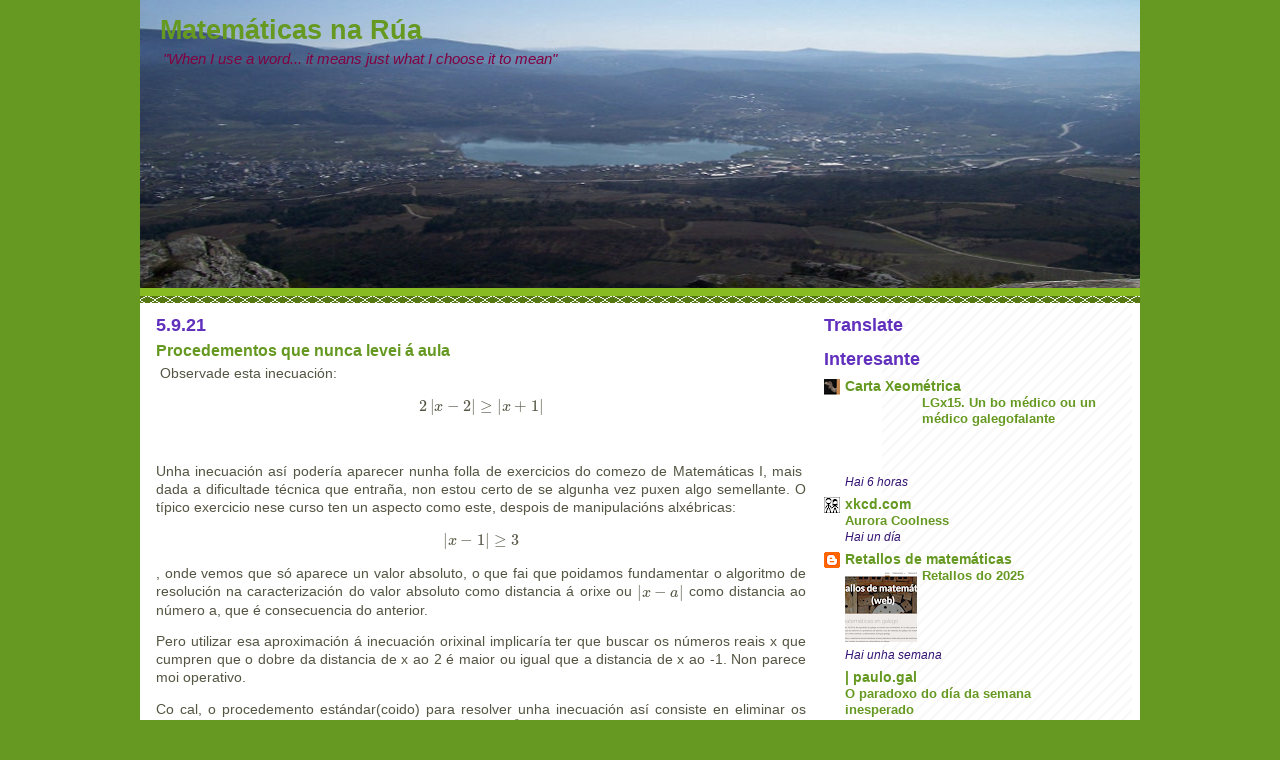

--- FILE ---
content_type: text/javascript; charset=UTF-8
request_url: https://matematicasnarua.blogspot.com/2021/09/procedementos-que-nunca-levei-aula.html?action=getFeed&widgetId=Feed1&widgetType=Feed&responseType=js&xssi_token=AOuZoY7piptcsN07TnfJvppIkGMC5x8ORw%3A1768924702920
body_size: 403
content:
try {
_WidgetManager._HandleControllerResult('Feed1', 'getFeed',{'status': 'ok', 'feed': {'entries': [{'title': 'Ai, graci\xf1as! Supo\xf1o que alg\xfan d\xeda deber\xeda facer u...', 'link': 'https://matematicasnarua.blogspot.com/2017/05/libros.html?showComment\x3d1768554936316#c173220227313658041', 'publishedDate': '2026-01-16T01:15:36.000-08:00', 'author': 'JJ'}, {'title': 'De cando en cando, sempre volvo a esta entrada.', 'link': 'https://matematicasnarua.blogspot.com/2017/05/libros.html?showComment\x3d1768419332276#c8964265353280643728', 'publishedDate': '2026-01-14T11:35:32.000-08:00', 'author': 'Mar\xeda'}, {'title': 'Aqu\xed vexo o problema da derivada, claro, pois depe...', 'link': 'https://matematicasnarua.blogspot.com/2025/11/procrastinators-gonna-procrastinate.html?showComment\x3d1763562411768#c300495658382783065', 'publishedDate': '2025-11-19T06:26:51.000-08:00', 'author': 'JJ'}, {'title': 'Outra proba m\xe1is simple: ln (n+1) - ln (n) \xe9 posit...', 'link': 'https://matematicasnarua.blogspot.com/2025/11/procrastinators-gonna-procrastinate.html?showComment\x3d1763460969042#c5023788569897653891', 'publishedDate': '2025-11-18T02:16:09.000-08:00', 'author': 'A Fonsagrada'}, {'title': 'Igual foi moito dicir, pero eu pensei que dentro d...', 'link': 'https://matematicasnarua.blogspot.com/2025/11/procrastinators-gonna-procrastinate.html?showComment\x3d1763455512547#c4562798722415318154', 'publishedDate': '2025-11-18T00:45:12.000-08:00', 'author': 'JJ'}], 'title': 'Matem\xe1ticas na R\xfaa'}});
} catch (e) {
  if (typeof log != 'undefined') {
    log('HandleControllerResult failed: ' + e);
  }
}
